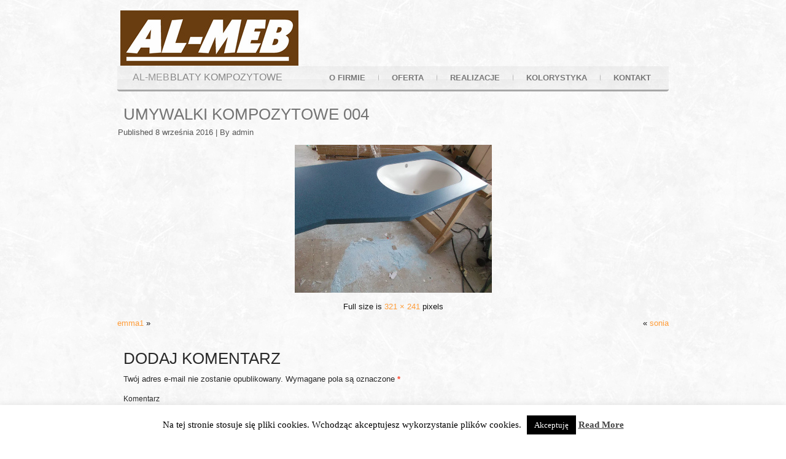

--- FILE ---
content_type: text/html; charset=UTF-8
request_url: http://blatykompozytowe.pl/umywalki-kompozytowe-004/
body_size: 10753
content:
<!DOCTYPE html>
<html lang="pl-PL"
	prefix="og: https://ogp.me/ns#" >
<head>
<meta charset="UTF-8" />
<!-- Created by Artisteer v4.2.0.60623 -->
<meta name="viewport" content="initial-scale = 1.0, maximum-scale = 1.0, user-scalable = no, width = device-width" />
<!--[if lt IE 9]><script src="/html5.js"></script><![endif]-->

<link rel="stylesheet" href="http://blatykompozytowe.pl/wp-content/themes/almeb/style.css" media="screen" />
<link rel="pingback" href="http://blatykompozytowe.pl/xmlrpc.php" />
<title>umywalki kompozytowe 004 | AL-MEB</title>

		<!-- All in One SEO 4.1.6.2 -->
		<meta name="robots" content="max-image-preview:large" />
		<meta property="og:locale" content="pl_PL" />
		<meta property="og:site_name" content="AL-MEB | blaty kompozytowe" />
		<meta property="og:type" content="article" />
		<meta property="og:title" content="umywalki kompozytowe 004 | AL-MEB" />
		<meta property="article:published_time" content="2016-09-08T18:15:13+00:00" />
		<meta property="article:modified_time" content="2016-09-08T18:15:13+00:00" />
		<meta name="twitter:card" content="summary" />
		<meta name="twitter:title" content="umywalki kompozytowe 004 | AL-MEB" />
		<meta name="google" content="nositelinkssearchbox" />
		<script type="application/ld+json" class="aioseo-schema">
			{"@context":"https:\/\/schema.org","@graph":[{"@type":"WebSite","@id":"http:\/\/blatykompozytowe.pl\/#website","url":"http:\/\/blatykompozytowe.pl\/","name":"AL-MEB","description":"blaty kompozytowe","inLanguage":"pl-PL","publisher":{"@id":"http:\/\/blatykompozytowe.pl\/#organization"}},{"@type":"Organization","@id":"http:\/\/blatykompozytowe.pl\/#organization","name":"AL-MEB","url":"http:\/\/blatykompozytowe.pl\/"},{"@type":"BreadcrumbList","@id":"http:\/\/blatykompozytowe.pl\/umywalki-kompozytowe-004\/#breadcrumblist","itemListElement":[{"@type":"ListItem","@id":"http:\/\/blatykompozytowe.pl\/#listItem","position":1,"item":{"@type":"WebPage","@id":"http:\/\/blatykompozytowe.pl\/","name":"Home","description":"AL-MEB Jaros\u0142aw i Artur Liczberscy ul. Taras 9T 97-570 Przedb\u00f3rz SZYBKI KONTAKT 608 254 992 AL-MEB to firma rodzinna, prowadz\u0105 j\u0105 bracia: Jaros\u0142aw i Artur Liczberscy. Blaty kompozytowe z Corian, Kerrock, Staron, Hanex produkujemy od 1 wrze\u015bnia 2003 roku. Wykonujemy zlecenia dla klient\u00f3w indywidualnych. Wsp\u00f3\u0142pracujemy z producentami mebli kuchennych oraz architektami wn\u0119trz. W 1998 [\u2026]","url":"http:\/\/blatykompozytowe.pl\/"},"nextItem":"http:\/\/blatykompozytowe.pl\/umywalki-kompozytowe-004\/#listItem"},{"@type":"ListItem","@id":"http:\/\/blatykompozytowe.pl\/umywalki-kompozytowe-004\/#listItem","position":2,"item":{"@type":"WebPage","@id":"http:\/\/blatykompozytowe.pl\/umywalki-kompozytowe-004\/","name":"umywalki kompozytowe 004","url":"http:\/\/blatykompozytowe.pl\/umywalki-kompozytowe-004\/"},"previousItem":"http:\/\/blatykompozytowe.pl\/#listItem"}]},{"@type":"Person","@id":"http:\/\/blatykompozytowe.pl\/author\/admin\/#author","url":"http:\/\/blatykompozytowe.pl\/author\/admin\/","name":"admin","image":{"@type":"ImageObject","@id":"http:\/\/blatykompozytowe.pl\/umywalki-kompozytowe-004\/#authorImage","url":"http:\/\/1.gravatar.com\/avatar\/1ffcabe20b6d22cf678c868de48aafdf?s=96&d=mm&r=g","width":96,"height":96,"caption":"admin"}},{"@type":"ItemPage","@id":"http:\/\/blatykompozytowe.pl\/umywalki-kompozytowe-004\/#itempage","url":"http:\/\/blatykompozytowe.pl\/umywalki-kompozytowe-004\/","name":"umywalki kompozytowe 004 | AL-MEB","inLanguage":"pl-PL","isPartOf":{"@id":"http:\/\/blatykompozytowe.pl\/#website"},"breadcrumb":{"@id":"http:\/\/blatykompozytowe.pl\/umywalki-kompozytowe-004\/#breadcrumblist"},"author":"http:\/\/blatykompozytowe.pl\/author\/admin\/#author","creator":"http:\/\/blatykompozytowe.pl\/author\/admin\/#author","datePublished":"2016-09-08T18:15:13+00:00","dateModified":"2016-09-08T18:15:13+00:00"}]}
		</script>
		<!-- All in One SEO -->

<link rel='dns-prefetch' href='//fonts.googleapis.com' />
<link rel='dns-prefetch' href='//s.w.org' />
<link rel="alternate" type="application/rss+xml" title="AL-MEB &raquo; Kanał z wpisami" href="http://blatykompozytowe.pl/feed/" />
<link rel="alternate" type="application/rss+xml" title="AL-MEB &raquo; Kanał z komentarzami" href="http://blatykompozytowe.pl/comments/feed/" />
<link rel="alternate" type="application/rss+xml" title="AL-MEB &raquo; umywalki kompozytowe 004 Kanał z komentarzami" href="http://blatykompozytowe.pl/feed/?attachment_id=872" />
		<script type="text/javascript">
			window._wpemojiSettings = {"baseUrl":"https:\/\/s.w.org\/images\/core\/emoji\/11.2.0\/72x72\/","ext":".png","svgUrl":"https:\/\/s.w.org\/images\/core\/emoji\/11.2.0\/svg\/","svgExt":".svg","source":{"concatemoji":"http:\/\/blatykompozytowe.pl\/wp-includes\/js\/wp-emoji-release.min.js?ver=5.1.21"}};
			!function(e,a,t){var n,r,o,i=a.createElement("canvas"),p=i.getContext&&i.getContext("2d");function s(e,t){var a=String.fromCharCode;p.clearRect(0,0,i.width,i.height),p.fillText(a.apply(this,e),0,0);e=i.toDataURL();return p.clearRect(0,0,i.width,i.height),p.fillText(a.apply(this,t),0,0),e===i.toDataURL()}function c(e){var t=a.createElement("script");t.src=e,t.defer=t.type="text/javascript",a.getElementsByTagName("head")[0].appendChild(t)}for(o=Array("flag","emoji"),t.supports={everything:!0,everythingExceptFlag:!0},r=0;r<o.length;r++)t.supports[o[r]]=function(e){if(!p||!p.fillText)return!1;switch(p.textBaseline="top",p.font="600 32px Arial",e){case"flag":return s([55356,56826,55356,56819],[55356,56826,8203,55356,56819])?!1:!s([55356,57332,56128,56423,56128,56418,56128,56421,56128,56430,56128,56423,56128,56447],[55356,57332,8203,56128,56423,8203,56128,56418,8203,56128,56421,8203,56128,56430,8203,56128,56423,8203,56128,56447]);case"emoji":return!s([55358,56760,9792,65039],[55358,56760,8203,9792,65039])}return!1}(o[r]),t.supports.everything=t.supports.everything&&t.supports[o[r]],"flag"!==o[r]&&(t.supports.everythingExceptFlag=t.supports.everythingExceptFlag&&t.supports[o[r]]);t.supports.everythingExceptFlag=t.supports.everythingExceptFlag&&!t.supports.flag,t.DOMReady=!1,t.readyCallback=function(){t.DOMReady=!0},t.supports.everything||(n=function(){t.readyCallback()},a.addEventListener?(a.addEventListener("DOMContentLoaded",n,!1),e.addEventListener("load",n,!1)):(e.attachEvent("onload",n),a.attachEvent("onreadystatechange",function(){"complete"===a.readyState&&t.readyCallback()})),(n=t.source||{}).concatemoji?c(n.concatemoji):n.wpemoji&&n.twemoji&&(c(n.twemoji),c(n.wpemoji)))}(window,document,window._wpemojiSettings);
		</script>
		<style type="text/css">
img.wp-smiley,
img.emoji {
	display: inline !important;
	border: none !important;
	box-shadow: none !important;
	height: 1em !important;
	width: 1em !important;
	margin: 0 .07em !important;
	vertical-align: -0.1em !important;
	background: none !important;
	padding: 0 !important;
}
</style>
	<link rel='stylesheet' id='wp-block-library-css'  href='http://blatykompozytowe.pl/wp-includes/css/dist/block-library/style.min.css?ver=5.1.21' type='text/css' media='all' />
<link rel='stylesheet' id='open-sans-font-css'  href='//fonts.googleapis.com/css?family=Open+Sans%3A300normal%2C400normal%2C400italic%2C600normal%2C600italic&#038;subset=all&#038;ver=5.1.21' type='text/css' media='all' />
<link rel='stylesheet' id='blurry_styles-css'  href='http://blatykompozytowe.pl/wp-content/plugins/blurry-mobile-menu/css/blurry.css?ver=5.1.21' type='text/css' media='all' />
<link rel='stylesheet' id='contact-form-7-css'  href='http://blatykompozytowe.pl/wp-content/plugins/contact-form-7/includes/css/styles.css?ver=5.1.6' type='text/css' media='all' />
<link rel='stylesheet' id='smuzform-public-form-render-css'  href='http://blatykompozytowe.pl/wp-content/plugins/contact-form-add/public/assets/css/form-style.css?ver=5.1.21' type='text/css' media='all' />
<link rel='stylesheet' id='cookie-law-info-css'  href='http://blatykompozytowe.pl/wp-content/plugins/cookie-law-info/public/css/cookie-law-info-public.css?ver=2.0.8' type='text/css' media='all' />
<link rel='stylesheet' id='cookie-law-info-gdpr-css'  href='http://blatykompozytowe.pl/wp-content/plugins/cookie-law-info/public/css/cookie-law-info-gdpr.css?ver=2.0.8' type='text/css' media='all' />
<link rel='stylesheet' id='hamburger.css-css'  href='http://blatykompozytowe.pl/wp-content/plugins/wp-responsive-menu/assets/css/wpr-hamburger.css?ver=3.1.6' type='text/css' media='all' />
<link rel='stylesheet' id='wprmenu.css-css'  href='http://blatykompozytowe.pl/wp-content/plugins/wp-responsive-menu/assets/css/wprmenu.css?ver=3.1.6' type='text/css' media='all' />
<style id='wprmenu.css-inline-css' type='text/css'>
@media only screen and ( max-width: 768px ) {html body div.wprm-wrapper {overflow: scroll;}#mg-wprm-wrap ul li {border-top: solid 1px rgb( 13,13,13 );border-bottom: solid 1px rgb( 19,18,18 );}#wprmenu_bar {background-image: url();background-size:;background-repeat: ;}#wprmenu_bar {background-color: #0D0D0D;}html body div#mg-wprm-wrap .wpr_submit .icon.icon-search {color: ;}#wprmenu_bar .menu_title,#wprmenu_bar .wprmenu_icon_menu,#wprmenu_bar .menu_title a {color: #F2F2F2;}#wprmenu_bar .menu_title {font-size: px;font-weight: ;}#mg-wprm-wrap li.menu-item a {font-size: px;text-transform: ;font-weight: ;}#mg-wprm-wrap li.menu-item-has-children ul.sub-menu a {font-size: px;text-transform: ;font-weight: ;}#mg-wprm-wrap li.current-menu-item > a {background: ;}#mg-wprm-wrap li.current-menu-item > a,#mg-wprm-wrap li.current-menu-item span.wprmenu_icon{color:!important;}#mg-wprm-wrap {background-color: #2E2E2E;}.cbp-spmenu-push-toright,.cbp-spmenu-push-toright .mm-slideout {left: 80% ;}.cbp-spmenu-push-toleft {left: -80% ;}#mg-wprm-wrap.cbp-spmenu-right,#mg-wprm-wrap.cbp-spmenu-left,#mg-wprm-wrap.cbp-spmenu-right.custom,#mg-wprm-wrap.cbp-spmenu-left.custom,.cbp-spmenu-vertical {width: 80%;max-width: px;}#mg-wprm-wrap ul#wprmenu_menu_ul li.menu-item a,div#mg-wprm-wrap ul li span.wprmenu_icon {color: #CFCFCF;}#mg-wprm-wrap ul#wprmenu_menu_ul li.menu-item:valid ~ a{color: ;}#mg-wprm-wrap ul#wprmenu_menu_ul li.menu-item a:hover {background: ;color: #606060 !important;}div#mg-wprm-wrap ul>li:hover>span.wprmenu_icon {color: #606060 !important;}.wprmenu_bar .hamburger-inner,.wprmenu_bar .hamburger-inner::before,.wprmenu_bar .hamburger-inner::after {background: #FFFFFF;}.wprmenu_bar .hamburger:hover .hamburger-inner,.wprmenu_bar .hamburger:hover .hamburger-inner::before,.wprmenu_bar .hamburger:hover .hamburger-inner::after {background: ;}div.wprmenu_bar div.hamburger{padding-right: 6px !important;}#wprmenu_menu.left {width:80%;left: -80%;right: auto;}#wprmenu_menu.right {width:80%;right: -80%;left: auto;}.wprmenu_bar .hamburger {float: left;}.wprmenu_bar #custom_menu_icon.hamburger {top: px;left: px;float: left !important;background-color: ;}.wpr_custom_menu #custom_menu_icon {display: block;}html { padding-top: 42px !important; }#wprmenu_bar,#mg-wprm-wrap { display: block; }div#wpadminbar { position: fixed; }}
</style>
<link rel='stylesheet' id='wpr_icons-css'  href='http://blatykompozytowe.pl/wp-content/plugins/wp-responsive-menu/inc/assets/icons/wpr-icons.css?ver=3.1.6' type='text/css' media='all' />
<!--[if lte IE 7]>
<link rel='stylesheet' id='style.ie7.css-css'  href='http://blatykompozytowe.pl/wp-content/themes/almeb/style.ie7.css?ver=5.1.21' type='text/css' media='screen' />
<![endif]-->
<link rel='stylesheet' id='style.responsive.css-css'  href='http://blatykompozytowe.pl/wp-content/themes/almeb/style.responsive.css?ver=5.1.21' type='text/css' media='all' />
<script type='text/javascript' src='http://blatykompozytowe.pl/wp-content/themes/almeb/jquery.js?ver=5.1.21'></script>
<script type='text/javascript'>
/* <![CDATA[ */
var blurry_Opts = {"test_mode":"","path":"http:\/\/blatykompozytowe.pl\/wp-content\/plugins\/blurry-mobile-menu\/img\/","menu_animation":"2","gen_width":"568","navbar_blur":"","togglers":"","hideDefMenu":"","addHomeLink":"no","addHomeText":"Home","subMenuSupport":"yes","subMenuSelector":"sub-menu, children","activeClassSelector":"current-menu-item","allowedTags":"DIV, NAV, UL, OL, LI, A, P, H1, H2, H3, H4, SPAN"};
/* ]]> */
</script>
<script type='text/javascript' src='http://blatykompozytowe.pl/wp-content/plugins/blurry-mobile-menu/js/blurry.js?ver=5.1.21'></script>
<script type='text/javascript'>
/* <![CDATA[ */
var Cli_Data = {"nn_cookie_ids":[],"cookielist":[],"non_necessary_cookies":[],"ccpaEnabled":"","ccpaRegionBased":"","ccpaBarEnabled":"","strictlyEnabled":["necessary","obligatoire"],"ccpaType":"gdpr","js_blocking":"","custom_integration":"","triggerDomRefresh":"","secure_cookies":""};
var cli_cookiebar_settings = {"animate_speed_hide":"500","animate_speed_show":"500","background":"#fff","border":"#444","border_on":"","button_1_button_colour":"#000","button_1_button_hover":"#000000","button_1_link_colour":"#fff","button_1_as_button":"1","button_1_new_win":"","button_2_button_colour":"#333","button_2_button_hover":"#292929","button_2_link_colour":"#444","button_2_as_button":"","button_2_hidebar":"1","button_3_button_colour":"#000","button_3_button_hover":"#000000","button_3_link_colour":"#fff","button_3_as_button":"1","button_3_new_win":"","button_4_button_colour":"#000","button_4_button_hover":"#000000","button_4_link_colour":"#fff","button_4_as_button":"1","button_7_button_colour":"#61a229","button_7_button_hover":"#4e8221","button_7_link_colour":"#fff","button_7_as_button":"1","button_7_new_win":"","font_family":"inherit","header_fix":"","notify_animate_hide":"1","notify_animate_show":"","notify_div_id":"#cookie-law-info-bar","notify_position_horizontal":"right","notify_position_vertical":"bottom","scroll_close":"","scroll_close_reload":"","accept_close_reload":"","reject_close_reload":"","showagain_tab":"1","showagain_background":"#fff","showagain_border":"#000","showagain_div_id":"#cookie-law-info-again","showagain_x_position":"100px","text":"#000","show_once_yn":"","show_once":"10000","logging_on":"","as_popup":"","popup_overlay":"1","bar_heading_text":"","cookie_bar_as":"banner","popup_showagain_position":"bottom-right","widget_position":"left"};
var log_object = {"ajax_url":"http:\/\/blatykompozytowe.pl\/wp-admin\/admin-ajax.php"};
/* ]]> */
</script>
<script type='text/javascript' src='http://blatykompozytowe.pl/wp-content/plugins/cookie-law-info/public/js/cookie-law-info-public.js?ver=2.0.8'></script>
<script type='text/javascript' src='http://blatykompozytowe.pl/wp-content/plugins/wp-responsive-menu/assets/js/modernizr.custom.js?ver=3.1.6'></script>
<script type='text/javascript' src='http://blatykompozytowe.pl/wp-content/plugins/wp-responsive-menu/assets/js/jquery.touchSwipe.min.js?ver=3.1.6'></script>
<script type='text/javascript'>
/* <![CDATA[ */
var wprmenu = {"zooming":"yes","from_width":"768","push_width":"","menu_width":"80","parent_click":"","swipe":"yes","enable_overlay":""};
/* ]]> */
</script>
<script type='text/javascript' src='http://blatykompozytowe.pl/wp-content/plugins/wp-responsive-menu/assets/js/wprmenu.js?ver=3.1.6'></script>
<script type='text/javascript' src='http://blatykompozytowe.pl/wp-content/themes/almeb/jquery-migrate-1.1.1.js?ver=5.1.21'></script>
<script type='text/javascript' src='http://blatykompozytowe.pl/wp-content/themes/almeb/script.js?ver=5.1.21'></script>
<script type='text/javascript' src='http://blatykompozytowe.pl/wp-content/themes/almeb/script.responsive.js?ver=5.1.21'></script>
<link rel='https://api.w.org/' href='http://blatykompozytowe.pl/wp-json/' />
<link rel="EditURI" type="application/rsd+xml" title="RSD" href="http://blatykompozytowe.pl/xmlrpc.php?rsd" />
<link rel="wlwmanifest" type="application/wlwmanifest+xml" href="http://blatykompozytowe.pl/wp-includes/wlwmanifest.xml" /> 
<link rel='shortlink' href='http://blatykompozytowe.pl/?p=872' />
<link rel="alternate" type="application/json+oembed" href="http://blatykompozytowe.pl/wp-json/oembed/1.0/embed?url=http%3A%2F%2Fblatykompozytowe.pl%2Fumywalki-kompozytowe-004%2F" />
<link rel="alternate" type="text/xml+oembed" href="http://blatykompozytowe.pl/wp-json/oembed/1.0/embed?url=http%3A%2F%2Fblatykompozytowe.pl%2Fumywalki-kompozytowe-004%2F&#038;format=xml" />
<!-- <meta name="NextGEN" version="3.3.6" /> -->
<!-- Analytics by WP-Statistics v13.1.4 - https://wp-statistics.com/ -->




<!-- Call Now Button 1.0.5 by Jerry Rietveld (callnowbutton.com) [renderer:modern]-->
<style data-cnb-version="1.0.5">#callnowbutton {display:none;} @media screen and (max-width:650px){#callnowbutton {display:block; position:fixed; text-decoration:none; z-index:2147483647;width:55px; height:55px; border-radius:50%; box-shadow: 0 3px 6px rgba(0, 0, 0, 0.3);transform: scale(1);bottom:15px; right:20px;background:url([data-uri]) center/35px 35px no-repeat #009900;}}#callnowbutton span{display:none;}</style>
</head>
<body class="attachment attachment-template-default single single-attachment postid-872 attachmentid-872 attachment-jpeg">

<div id="art-main">

<header class="art-header">

    <div class="art-shapes">
        
            </div>

		<div class="art-headline">
    <a href="http://blatykompozytowe.pl/">AL-MEB</a>
</div>
		<div class="art-slogan">blaty kompozytowe</div>





<nav class="art-nav">
    
<ul class="art-hmenu menu-7">
	<li class="menu-item-1002"><a title="o firmie" href="http://blatykompozytowe.pl/">o firmie</a>
	</li>
	<li class="menu-item-1003"><a title="oferta" href="http://blatykompozytowe.pl/oferta/">oferta</a>
	<ul>
		<li class="menu-item-1004"><a title="blaty kompozytowe" href="http://blatykompozytowe.pl/oferta/blaty-kompozytowe/">blaty kompozytowe</a>
		</li>
		<li class="menu-item-1005"><a title="blaty laminowane" href="http://blatykompozytowe.pl/oferta/blaty-laminowane/">blaty laminowane</a>
		</li>
		<li class="menu-item-1006"><a title="inne produkty" href="http://blatykompozytowe.pl/oferta/inne-produkty/">inne produkty</a>
		</li>
		<li class="menu-item-1007"><a title="nowości" href="http://blatykompozytowe.pl/oferta/nowosci/">nowości</a>
		</li>
	</ul>
	</li>
	<li class="menu-item-1008"><a title="realizacje" href="http://blatykompozytowe.pl/realizacje/">realizacje</a>
	<ul>
		<li class="menu-item-1009"><a title="blaty kuchenne" href="http://blatykompozytowe.pl/realizacje/blaty-kuchenne/">blaty kuchenne</a>
		</li>
		<li class="menu-item-1010"><a title="blaty łazienkowe" href="http://blatykompozytowe.pl/realizacje/blaty-lazienkowe/">blaty łazienkowe</a>
		</li>
		<li class="menu-item-1011"><a title="lady, meble z HPL" href="http://blatykompozytowe.pl/realizacje/lady-meble-z-hpl/">lady, meble z HPL</a>
		</li>
	</ul>
	</li>
	<li class="menu-item-1012"><a title="kolorystyka" href="http://blatykompozytowe.pl/kolorystyka/">kolorystyka</a>
	<ul>
		<li class="menu-item-1013"><a title="Kerrock" href="http://blatykompozytowe.pl/kolorystyka/kerrock/">Kerrock</a>
		<ul>
			<li class="menu-item-1014"><a title="kolorystyka uni" href="http://blatykompozytowe.pl/kolorystyka/kerrock/uni/">kolorystyka uni</a>
			</li>
			<li class="menu-item-1015"><a title="kolorystyka granite" href="http://blatykompozytowe.pl/kolorystyka/kerrock/granite/">kolorystyka granite</a>
			</li>
			<li class="menu-item-1016"><a title="kolory gruboziarniste" href="http://blatykompozytowe.pl/kolorystyka/kerrock/gruboziarniste/">kolory gruboziarniste</a>
			</li>
		</ul>
		</li>
		<li class="menu-item-1017"><a title="Akrilika" href="http://blatykompozytowe.pl/kolorystyka/akrilika/">Akrilika</a>
		<ul>
			<li class="menu-item-1018"><a title="apietra 1" href="http://blatykompozytowe.pl/kolorystyka/akrilika/apietra-1/">apietra 1</a>
			</li>
			<li class="menu-item-1019"><a title="apietra 3" href="http://blatykompozytowe.pl/kolorystyka/akrilika/apietra-3/">apietra 3</a>
			</li>
			<li class="menu-item-1020"><a title="apietra 5" href="http://blatykompozytowe.pl/kolorystyka/akrilika/apietra-5/">apietra 5</a>
			</li>
		</ul>
		</li>
		<li class="menu-item-1021"><a title="Hanex" href="http://blatykompozytowe.pl/kolorystyka/hanex/">Hanex</a>
		</li>
		<li class="menu-item-1022"><a title="Zlewozmywaki" href="http://blatykompozytowe.pl/kolorystyka/zlewozmywaki/">Zlewozmywaki</a>
		</li>
		<li class="menu-item-1023"><a title="Umywalki" href="http://blatykompozytowe.pl/kolorystyka/umywalki/">Umywalki</a>
		</li>
	</ul>
	</li>
	<li class="menu-item-1024"><a title="kontakt" href="http://blatykompozytowe.pl/kontakt/">kontakt</a>
	</li>
</ul>
 
    </nav>
                    
</header>

<div class="art-sheet clearfix">
            <div class="art-layout-wrapper">
                <div class="art-content-layout">
                    <div class="art-content-layout-row">
                        <div class="art-layout-cell art-content">

							<article id="post-872"  class="art-post art-article  post-872 attachment type-attachment status-inherit hentry" style="">
                                <h1 class="art-postheader entry-title"><a href="http://blatykompozytowe.pl/umywalki-kompozytowe-004/" rel="bookmark" title="umywalki kompozytowe 004">umywalki kompozytowe 004</a></h1>                                                <div class="art-postheadericons art-metadata-icons"><span class="art-postdateicon"><span class="date">Published</span> <span class="entry-date updated" title="20:15">8 września 2016</span></span> | <span class="art-postauthoricon"><span class="author">By</span> <span class="author vcard"><a class="url fn n" href="http://blatykompozytowe.pl/author/admin/" title="View all posts by admin">admin</a></span></span></div>                <div class="art-postcontent clearfix">	<p class="attachment center">
		<a href="http://blatykompozytowe.pl/emma1/" title="umywalki kompozytowe 004" rel="attachment">
			<img width="321" height="241" src="http://blatykompozytowe.pl/wp-content/uploads/2016/09/umywalki-kompozytowe-004.jpg" class="attachment-600x9999 size-600x9999" alt="" srcset="http://blatykompozytowe.pl/wp-content/uploads/2016/09/umywalki-kompozytowe-004.jpg 321w, http://blatykompozytowe.pl/wp-content/uploads/2016/09/umywalki-kompozytowe-004-300x225.jpg 300w" sizes="(max-width: 321px) 100vw, 321px" />		</a>
	</p>
	<p class="center">Full size is <a href="http://blatykompozytowe.pl/wp-content/uploads/2016/09/umywalki-kompozytowe-004.jpg" title="Link to full-size image">321 &times; 241</a> pixels</p><div class="navigation">
    <div class="alignleft"><a href='http://blatykompozytowe.pl/emma1/'>emma1</a> &raquo;</div>
    <div class="alignright">&laquo; <a href='http://blatykompozytowe.pl/sonia/'>sonia</a></div>
 </div></div>


</article>
		<div id="respond" class="art-commentsform" class="comment-respond">
		<h2 id="reply-title" class="art-postheader" class="comment-reply-title">Dodaj komentarz <small><a rel="nofollow" id="cancel-comment-reply-link" href="/umywalki-kompozytowe-004/#respond" style="display:none;">Anuluj pisanie odpowiedzi</a></small></h2>			<form action="http://blatykompozytowe.pl/wp-comments-post.php" method="post" id="commentform" class="comment-form">
				<p class="comment-notes"><span id="email-notes">Twój adres e-mail nie zostanie opublikowany.</span> Wymagane pola są oznaczone <span class="required">*</span></p><p class="comment-form-comment"><label for="comment">Komentarz</label> <textarea id="comment" name="comment" cols="45" rows="8" maxlength="65525" required="required"></textarea></p><p class="comment-form-author"><label for="author">Nazwa <span class="required">*</span></label> <input id="author" name="author" type="text" value="" size="30" maxlength="245" required='required' /></p>
<p class="comment-form-email"><label for="email">E-mail <span class="required">*</span></label> <input id="email" name="email" type="text" value="" size="30" maxlength="100" aria-describedby="email-notes" required='required' /></p>
<p class="comment-form-url"><label for="url">Witryna internetowa</label> <input id="url" name="url" type="text" value="" size="30" maxlength="200" /></p>
<p class="form-submit"><input name="submit" class="art-button" type="submit" id="submit" class="submit" value="Opublikuj komentarz" /> <input type='hidden' name='comment_post_ID' value='872' id='comment_post_ID' />
<input type='hidden' name='comment_parent' id='comment_parent' value='0' />
</p><p style="display: none !important;"><label>&#916;<textarea name="ak_hp_textarea" cols="45" rows="8" maxlength="100"></textarea></label><input type="hidden" id="ak_js" name="ak_js" value="123"/><script>document.getElementById( "ak_js" ).setAttribute( "value", ( new Date() ).getTime() );</script></p>			</form>
			</div><!-- #respond -->
				

                        </div>
                    </div>
                </div>
            </div>
    </div>
<footer class="art-footer">
  <div class="art-footer-inner"><div class="art-footer-text">
  
<div class="art-content-layout">
    <div class="art-content-layout-row">
    <div class="art-layout-cell layout-item-0" style="width: 67%">        <p style="font-size: 15px; color:#FFFFFF;">&nbsp;<a href="http://blatykompozytowe.pl/feed/" class="art-rss-tag-icon" style="line-height: 32px;"></a><br /></p><ul><li><a href="#"></a></li></ul>
    </div><div class="art-layout-cell layout-item-0" style="width: 33%">        <p style="font-size: 15px; color:#FFFFFF;">created by Grafimax</p>
    </div>
    </div>
</div>

  

</div>
</div>
</footer>

</div>


<div id="wp-footer">
	<!-- ngg_resource_manager_marker --><script type='text/javascript' src='http://blatykompozytowe.pl/wp-includes/js/comment-reply.min.js?ver=5.1.21'></script>
<script type='text/javascript'>
/* <![CDATA[ */
var wpcf7 = {"apiSettings":{"root":"http:\/\/blatykompozytowe.pl\/wp-json\/contact-form-7\/v1","namespace":"contact-form-7\/v1"}};
/* ]]> */
</script>
<script type='text/javascript' src='http://blatykompozytowe.pl/wp-content/plugins/contact-form-7/includes/js/scripts.js?ver=5.1.6'></script>
<script type='text/javascript' src='http://blatykompozytowe.pl/wp-content/plugins/contact-form-add/public/assets/js/jquery-validate.js?ver=2.0'></script>
<script type='text/javascript'>
/* <![CDATA[ */
var smuzform = {"ajaxurl":"http:\/\/blatykompozytowe.pl\/wp-admin\/admin-ajax.php","errorMessages":{"required":"This field is required.","email":"Please enter a valid email address.","number":"The value you have entered is not a numeric value","url":"URL is not valid."}};
/* ]]> */
</script>
<script type='text/javascript' src='http://blatykompozytowe.pl/wp-content/plugins/contact-form-add/public/assets/js/smuzforms.js?ver=2.0'></script>
<script type='text/javascript' src='http://blatykompozytowe.pl/wp-includes/js/wp-embed.min.js?ver=5.1.21'></script>
<style>

			body #blurry-tab {
        background: #925873;
        background: -moz-linear-gradient(left,  #925873 0%, #28a9e5 100%);
        background: -webkit-gradient(linear, left top, right top, color-stop(0%,#925873), color-stop(100%,#28a9e5));
        background: -webkit-linear-gradient(left,  #925873 0%,#28a9e5 100%);
        background: -o-linear-gradient(left,  #925873 0%,#28a9e5 100%);
        background: -ms-linear-gradient(left,  #925873 0%,#28a9e5 100%);
        background: linear-gradient(to right,  #925873 0%,#28a9e5 100%);
		}
	
	
		
		

	#blurry-menu-navbar {
      background-color: rgba(25, 148, 243, 0.48);
  }



body.blurry-on, #blurry-body-duplicate {
    padding-top:50px !important
}



</style>
<div id="blurry-tab" class=""><div class="blurry-gradient">
		<img src="" class="blurry-tab-logo"/>
	</div></div>
<div class="blurry-left blurry-icon blurry-bars"><span></span></div>
<div class="blurry-right blurry-icon blurry-magnifying"></div>
<div class="blurry-search-holder"><form method="get" id="blurry-form" action="">
		<input type="text" class="field" name="s" id="s" placeholder="">
		<input type="submit" class="submit" name="submit" id="blurry-submit" value="Go">
	</form></div>
<div id="blurry-overlay"></div>
<div id="blurry-menu" class="">
	<div id="blurry-menu-navbar">Main menu</div>
	<span id="blurry-menu-navbar-shadow-top"></span>
	<span id="blurry-menu-navbar-shadow-bottom"></span>
</div>

<!--googleoff: all--><div id="cookie-law-info-bar" data-nosnippet="true"><span>Na tej stronie stosuje się pliki cookies. Wchodząc akceptujesz wykorzystanie plików cookies.  <a role='button' tabindex='0' data-cli_action="accept" id="cookie_action_close_header"  class="medium cli-plugin-button cli-plugin-main-button cookie_action_close_header cli_action_button" style="display:inline-block; ">Akceptuję</a> <a href="http://blatykompozytowe.pl" id="CONSTANT_OPEN_URL" target="_blank"  class="cli-plugin-main-link"  style="display:inline-block;" >Read More</a></span></div><div id="cookie-law-info-again" style="display:none;" data-nosnippet="true"><span id="cookie_hdr_showagain">Polityka plików Cookies</span></div><div class="cli-modal" data-nosnippet="true" id="cliSettingsPopup" tabindex="-1" role="dialog" aria-labelledby="cliSettingsPopup" aria-hidden="true">
  <div class="cli-modal-dialog" role="document">
	<div class="cli-modal-content cli-bar-popup">
	  	<button type="button" class="cli-modal-close" id="cliModalClose">
			<svg class="" viewBox="0 0 24 24"><path d="M19 6.41l-1.41-1.41-5.59 5.59-5.59-5.59-1.41 1.41 5.59 5.59-5.59 5.59 1.41 1.41 5.59-5.59 5.59 5.59 1.41-1.41-5.59-5.59z"></path><path d="M0 0h24v24h-24z" fill="none"></path></svg>
			<span class="wt-cli-sr-only">Close</span>
	  	</button>
	  	<div class="cli-modal-body">
			<div class="cli-container-fluid cli-tab-container">
	<div class="cli-row">
		<div class="cli-col-12 cli-align-items-stretch cli-px-0">
			<div class="cli-privacy-overview">
				<h4>Privacy Overview</h4>				<div class="cli-privacy-content">
					<div class="cli-privacy-content-text">This website uses cookies to improve your experience while you navigate through the website. Out of these, the cookies that are categorized as necessary are stored on your browser as they are essential for the working of basic functionalities of the website. We also use third-party cookies that help us analyze and understand how you use this website. These cookies will be stored in your browser only with your consent. You also have the option to opt-out of these cookies. But opting out of some of these cookies may affect your browsing experience.</div>
				</div>
				<a class="cli-privacy-readmore"  aria-label="Show more" tabindex="0" role="button" data-readmore-text="Show more" data-readless-text="Show less"></a>			</div>
		</div>
		<div class="cli-col-12 cli-align-items-stretch cli-px-0 cli-tab-section-container">
												<div class="cli-tab-section">
						<div class="cli-tab-header">
							<a role="button" tabindex="0" class="cli-nav-link cli-settings-mobile" data-target="necessary" data-toggle="cli-toggle-tab">
								Necessary							</a>
							<div class="wt-cli-necessary-checkbox">
                        <input type="checkbox" class="cli-user-preference-checkbox"  id="wt-cli-checkbox-necessary" data-id="checkbox-necessary" checked="checked"  />
                        <label class="form-check-label" for="wt-cli-checkbox-necessary">Necessary</label>
                    </div>
                    <span class="cli-necessary-caption">Always Enabled</span> 						</div>
						<div class="cli-tab-content">
							<div class="cli-tab-pane cli-fade" data-id="necessary">
								<div class="wt-cli-cookie-description">
									Necessary cookies are absolutely essential for the website to function properly. This category only includes cookies that ensures basic functionalities and security features of the website. These cookies do not store any personal information.								</div>
							</div>
						</div>
					</div>
																	<div class="cli-tab-section">
						<div class="cli-tab-header">
							<a role="button" tabindex="0" class="cli-nav-link cli-settings-mobile" data-target="non-necessary" data-toggle="cli-toggle-tab">
								Non-necessary							</a>
							<div class="cli-switch">
                        <input type="checkbox" id="wt-cli-checkbox-non-necessary" class="cli-user-preference-checkbox"  data-id="checkbox-non-necessary"  checked='checked' />
                        <label for="wt-cli-checkbox-non-necessary" class="cli-slider" data-cli-enable="Enabled" data-cli-disable="Disabled"><span class="wt-cli-sr-only">Non-necessary</span></label>
                    </div>						</div>
						<div class="cli-tab-content">
							<div class="cli-tab-pane cli-fade" data-id="non-necessary">
								<div class="wt-cli-cookie-description">
									Any cookies that may not be particularly necessary for the website to function and is used specifically to collect user personal data via analytics, ads, other embedded contents are termed as non-necessary cookies. It is mandatory to procure user consent prior to running these cookies on your website.								</div>
							</div>
						</div>
					</div>
										</div>
	</div>
</div>
	  	</div>
	  	<div class="cli-modal-footer">
			<div class="wt-cli-element cli-container-fluid cli-tab-container">
				<div class="cli-row">
					<div class="cli-col-12 cli-align-items-stretch cli-px-0">
						<div class="cli-tab-footer wt-cli-privacy-overview-actions">
						
															<a id="wt-cli-privacy-save-btn" role="button" tabindex="0" data-cli-action="accept" class="wt-cli-privacy-btn cli_setting_save_button wt-cli-privacy-accept-btn cli-btn">SAVE & ACCEPT</a>
													</div>
						
					</div>
				</div>
			</div>
		</div>
	</div>
  </div>
</div>
<div class="cli-modal-backdrop cli-fade cli-settings-overlay"></div>
<div class="cli-modal-backdrop cli-fade cli-popupbar-overlay"></div>
<!--googleon: all-->
			<div class="wprm-wrapper">
        
        <!-- Overlay Starts here -->
			         <!-- Overlay Ends here -->
			
			         <div id="wprmenu_bar" class="wprmenu_bar  left">
  <div class="hamburger hamburger--slider">
    <span class="hamburger-box">
      <span class="hamburger-inner"></span>
    </span>
  </div>
  <div class="menu_title">
      <a href="http://blatykompozytowe.pl">
      MENU    </a>
      </div>
</div>			 
			<div class="cbp-spmenu cbp-spmenu-vertical cbp-spmenu-left  " id="mg-wprm-wrap">
				
				
				<ul id="wprmenu_menu_ul">
  
  <div class="menu"><ul>
<li class="page_item page-item-890"><a href="http://blatykompozytowe.pl/">o firmie</a></li>
<li class="page_item page-item-891 page_item_has_children"><a href="http://blatykompozytowe.pl/oferta/">oferta</a>
<ul class='children'>
	<li class="page_item page-item-892"><a href="http://blatykompozytowe.pl/oferta/blaty-kompozytowe/">blaty kompozytowe</a></li>
	<li class="page_item page-item-893"><a href="http://blatykompozytowe.pl/oferta/blaty-laminowane/">blaty laminowane</a></li>
	<li class="page_item page-item-894"><a href="http://blatykompozytowe.pl/oferta/inne-produkty/">inne produkty</a></li>
	<li class="page_item page-item-895"><a href="http://blatykompozytowe.pl/oferta/nowosci/">nowości</a></li>
</ul>
</li>
<li class="page_item page-item-896 page_item_has_children"><a href="http://blatykompozytowe.pl/realizacje/">realizacje</a>
<ul class='children'>
	<li class="page_item page-item-897 page_item_has_children"><a href="http://blatykompozytowe.pl/realizacje/blaty-kuchenne/">blaty kuchenne</a>
	<ul class='children'>
		<li class="page_item page-item-2360"><a href="http://blatykompozytowe.pl/realizacje/blaty-kuchenne/kuchnia24/">kuchnia24</a></li>
	</ul>
</li>
	<li class="page_item page-item-898"><a href="http://blatykompozytowe.pl/realizacje/blaty-lazienkowe/">blaty łazienkowe</a></li>
	<li class="page_item page-item-899"><a href="http://blatykompozytowe.pl/realizacje/lady-meble-z-hpl/">lady, meble z HPL</a></li>
</ul>
</li>
<li class="page_item page-item-900 page_item_has_children"><a href="http://blatykompozytowe.pl/kolorystyka/">kolorystyka</a>
<ul class='children'>
	<li class="page_item page-item-901 page_item_has_children"><a href="http://blatykompozytowe.pl/kolorystyka/kerrock/">Kerrock</a>
	<ul class='children'>
		<li class="page_item page-item-902"><a href="http://blatykompozytowe.pl/kolorystyka/kerrock/uni/">uni</a></li>
		<li class="page_item page-item-903"><a href="http://blatykompozytowe.pl/kolorystyka/kerrock/granite/">granite</a></li>
		<li class="page_item page-item-904"><a href="http://blatykompozytowe.pl/kolorystyka/kerrock/gruboziarniste/">gruboziarniste</a></li>
	</ul>
</li>
	<li class="page_item page-item-905 page_item_has_children"><a href="http://blatykompozytowe.pl/kolorystyka/akrilika/">Akrilika</a>
	<ul class='children'>
		<li class="page_item page-item-906"><a href="http://blatykompozytowe.pl/kolorystyka/akrilika/apietra-1/">apietra 1</a></li>
		<li class="page_item page-item-907"><a href="http://blatykompozytowe.pl/kolorystyka/akrilika/apietra-3/">apietra 3</a></li>
		<li class="page_item page-item-908"><a href="http://blatykompozytowe.pl/kolorystyka/akrilika/apietra-5/">apietra 5</a></li>
	</ul>
</li>
	<li class="page_item page-item-909"><a href="http://blatykompozytowe.pl/kolorystyka/hanex/">Hanex</a></li>
	<li class="page_item page-item-910 page_item_has_children"><a href="http://blatykompozytowe.pl/kolorystyka/zlewozmywaki/">Zlewozmywaki</a>
	<ul class='children'>
		<li class="page_item page-item-918"><a href="http://blatykompozytowe.pl/kolorystyka/zlewozmywaki/sabina/">sabina</a></li>
	</ul>
</li>
	<li class="page_item page-item-921"><a href="http://blatykompozytowe.pl/kolorystyka/umywalki/">Umywalki</a></li>
</ul>
</li>
<li class="page_item page-item-944"><a href="http://blatykompozytowe.pl/kontakt/">kontakt</a></li>
</ul></div>

     
</ul>
				
				</div>
			</div>
			<a href="tel:608254992" id="callnowbutton" onclick='return gtag_report_conversion("tel:608254992");'><span>Call Now Button</span></a>	<!-- 126 queries. 0,846 seconds. -->
</div>
</body>
</html>

